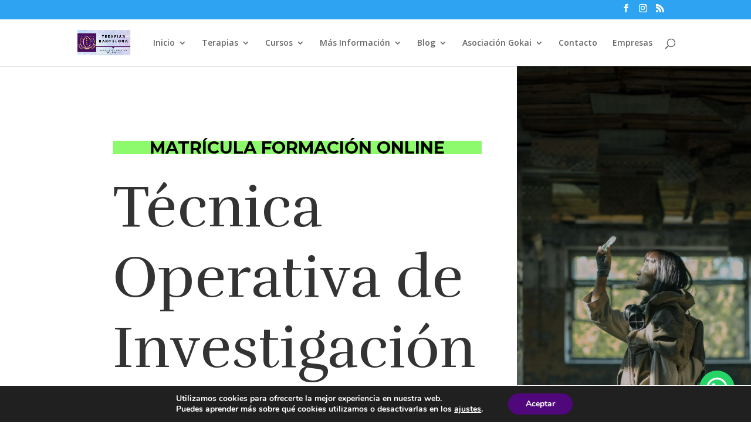

--- FILE ---
content_type: text/css
request_url: https://gokai.es/wp-content/plugins/reviews-feed/assets/css/sbr-styles.min.css?ver=2.1.1
body_size: 4589
content:
.sb-feed-posts.sbr_carousel,.sbr-owl-dots,.sbr-owl-item,.sbr-owl-nav{-webkit-tap-highlight-color:transparent}[id^=sb-reviews-container-] .sb-feed-container svg{height:unset;max-width:unset}[id^=sb-reviews-container-] .sb-fs{width:100%;box-sizing:border-box}.sbr-screenreader{text-indent:-9999px!important;display:block!important;width:0!important;height:0!important;line-height:0!important}[id^=sb-reviews-container-] .sb-feed-header::after,[id^=sb-reviews-container-] .sb-post-item::after{display:table;content:"";clear:both}[id^=sb-reviews-container-] .sb-header{height:64px;position:fixed;display:flex;flex-direction:row;justify-content:space-between;align-items:center;background:#fff;z-index:99;padding:0 20px}[id^=sb-reviews-container-] .sb-header-content{width:calc(100% - 160px);display:flex;flex-direction:row;justify-content:space-between;align-items:center;height:52px}[id^=sb-reviews-container-] .sb-customizer-header{position:fixed!important;padding:0 20px}[id^=sb-reviews-container-] .sb-fs{position:relative;float:left;box-sizing:border-box}[id^=sb-reviews-container-] .sb-expand,[id^=sb-reviews-container-] .sb-feed-header-bottom>div{display:inline-block}[id^=sb-reviews-container-] .sb-feed-header[data-align=left] .sb-feed-header-average,[id^=sb-reviews-container-] .sb-feed-header[data-align=right] .sb-feed-header-btn-ctn,[id^=sb-reviews-container-] .sb-item-author-img img{float:left}.sbr_carousel.sbr-owl-rtl .sbr-owl-item,[id^=sb-reviews-container-] .sb-feed-header[data-align=left] .sb-feed-header-btn-ctn,[id^=sb-reviews-container-] .sb-feed-header[data-align=right] .sb-feed-header-average{float:right}[id^=sb-reviews-container-] .sb-feed-header[data-align=center] .sb-feed-header-bottom>div{display:flex;justify-content:center}[id^=sb-reviews-container-] .sb-feed-header-average{display:inline-flex!important;align-items:center}[id^=sb-reviews-container-] .sb-feed-header-rating-icons{margin:0 5px;display:inline-flex;justify-content:center}[id^=sb-reviews-container-] .sb-feed-header-rating-icons svg{margin:0 2px;display:inline-flex;justify-content:center;width:18px;fill:currentColor;float:left}[data-layout=carousel] .sb-post-item-wrap,[data-layout=grid] .sb-post-item-wrap,[data-layout=list] .sb-post-item-wrap,[data-layout=masonry] .sb-post-item-wrap{width:100%;position:relative;float:left;box-sizing:border-box}[id^=sb-reviews-container-] .sb-load-button-ctn,[id^=sb-reviews-container-] .sb-post-item{position:relative}[data-layout=carousel] .sb-feed-posts .Carousel__RailWrapper-sc-hyhecw-1,[id^=sb-reviews-container-] .sb-btn[data-full-width=true],[id^=sb-reviews-container-] .sb-item-provider-icon img{width:100%}[data-post-style=regular][data-layout=list] .sb-post-item-wrap:last-of-type{border-bottom:0!important}[id^=sb-reviews-container-] .sb-grid-wrapper .sb-feed-posts{display:grid;column-gap:var(--column-gutter)}[id^=sb-reviews-container-] .sb-grid-wrapper[data-grid-columns="1"] .sb-feed-posts{grid-template-columns:1fr}[id^=sb-reviews-container-] .sb-grid-wrapper[data-grid-columns="2"] .sb-feed-posts{grid-template-columns:1fr 1fr}[id^=sb-reviews-container-] .sb-grid-wrapper[data-grid-columns="3"] .sb-feed-posts{grid-template-columns:1fr 1fr 1fr}[id^=sb-reviews-container-] .sb-grid-wrapper[data-grid-columns="4"] .sb-feed-posts{grid-template-columns:1fr 1fr 1fr 1fr}[id^=sb-reviews-container-] .sb-grid-wrapper[data-grid-columns="5"] .sb-feed-posts{grid-template-columns:1fr 1fr 1fr 1fr 1fr}[id^=sb-reviews-container-] .sb-grid-wrapper[data-grid-columns="6"] .sb-feed-posts{grid-template-columns:1fr 1fr 1fr 1fr 1fr 1fr}[id^=sb-reviews-container-] a.sb-feed-header-btn{text-decoration:none}[id^=sb-reviews-container-] .sb-item-provider-icon{position:absolute;width:24px;height:24px;right:10px;top:10px}[id^=sb-reviews-container-] .sb-item-provider-icon svg{width:24px;height:24px;float:left}[id^=sb-reviews-container-] .sb-item-author-ctn{display:flex;align-items:flex-start;float:left}.sbr-owl-item img,[id^=sb-reviews-container-] .sb-item-name-date span{display:block;width:100%}[id^=sb-reviews-container-] .sb-item-rating-ctn{display:inline-flex}[id^=sb-reviews-container-] .sb-item-rating{display:flex;align-items:center}[id^=sb-reviews-container-] .sb-item-rating-icon svg{fill:currentColor;margin:0 2px;float:left}[id^=sb-reviews-container-] .sb-item-rating-icon-dimmed svg{filter:grayscale(1)}[id^=sb-reviews-container-] .sb-feed-item-icon-half{display:inline-block;position:relative}[id^=sb-reviews-container-] .sb-item-rating-icon-halfdimmed{position:absolute;width:50%;overflow:hidden;left:0;top:0}[data-icon-size=small] .sb-item-rating-icon svg{width:16px}[data-icon-size=medium] .sb-item-author-img,[data-icon-size=medium] .sb-item-author-img img{width:56px;min-width:56px;height:56px}[id^=sb-reviews-container-] .sb-load-button{height:auto}[id^=sb-reviews-container-] .sb-item-author-ctn,[id^=sb-reviews-container-] .sb-item-author-date-ctn,[id^=sb-reviews-container-] .sb-item-author-img,[id^=sb-reviews-container-] .sb-item-name-date>span,[id^=sb-reviews-container-] .sb-item-rating,[id^=sb-reviews-container-] .sb-item-text{z-index:1}[id^=sb-reviews-container-] .sb-item-author-date-ctn{padding-right:34px}[id^=sb-reviews-container-] .sbr-narrow .sb-item-author-date-ctn{padding-right:21px}[id^=sb-reviews-container-] .sbr-narrow .sb-item-author-img,[id^=sb-reviews-container-] .sbr-narrow .sb-item-author-img img{width:44px;min-width:44px;height:44px}[id^=sb-reviews-container-] .sbr-narrow .sb-item-provider-icon{width:20px;height:20px;right:1px;top:1px}[data-layout=carousel] .owl-nav button{position:absolute;width:30px;height:30px;top:calc(50% - 15px);left:0;display:inline-flex;opacity:.7;border-radius:50%;background:#fff!important;color:#000!important;box-shadow:0 0 5px 0 rgb(0 0 0 / 20%);overflow:hidden;line-height:99999;-webkit-transition:.2s;transition:.2s}[data-layout=carousel] .owl-nav button:before{content:'';position:absolute;width:8px;height:8px;top:10px;left:11px;border-left:2px solid currentColor;border-bottom:2px solid currentColor;-webkit-transform:rotate(45deg);transform:rotate(45deg)}[data-layout=carousel] .owl-nav .owl-next{left:unset;right:0}[data-layout=carousel] .owl-nav .owl-next:before{left:7px;-webkit-transform:rotate(-135deg);transform:rotate(-135deg)}#sbr_lightbox .sbr_gdpr_notice:hover svg:not(:root).svg-inline--fa,.sbr_lb-nav a.sbr_lb-next:hover,.sbr_lb-nav a.sbr_lb-prev:hover,[data-layout=carousel] .owl-nav button:hover{opacity:1}[data-layout=carousel] .owl-dots{position:relative;text-align:center;padding-right:4px}[data-layout=carousel] .owl-dot{width:10px;height:10px;background:#e6e6eb!important;border-radius:50px;margin:0 4px;display:inline-block}[id^=sb-reviews-container-] .sb-item-author-img,[id^=sb-reviews-container-] .sb-single-image{background-position:center center;background-size:cover}[data-layout=carousel] .owl-dot.active{background:#d0d0d8!important}[id^=sb-reviews-container-] .sbr-provider-google .sb-item-author-img,[id^=sb-reviews-container-] .sbr-provider-google img{border-radius:0!important}[id^=sb-reviews-container-] .sb-item-author-img,[id^=sb-reviews-container-] .sb-item-author-img img{width:56px;min-width:56px;height:56px;border-radius:50px}[id^=sb-reviews-container-] .sb-feed-posts::after{display:table;content:" ";clear:both}.sbr_carousel.sbr-owl-refresh .sbr-owl-item,[id^=sb-reviews-container-] .sbr-hidden{visibility:hidden}.sbr-feed-error{border:1px solid #ddd;background:#eee;color:#333;margin:0 auto 10px;padding:10px 15px;font-size:13px;text-align:center;clear:both;-moz-border-radius:4px;-webkit-border-radius:4px;border-radius:4px}.sbr-feed-error p{padding:5px 0!important;margin:0!important;line-height:1.3!important;font-size:13px}.sbr-feed-error p:first-child b{font-size:14px}.sbr-feed-error ol,.sbr-feed-error ul{padding:5px 0 5px 20px!important;margin:0!important}.sbr-feed-error li{padding:1px 0!important;margin:0!important}.sbr-feed-error span{font-size:12px;font-style:italic}.sb-carousel-wrap .sb-feed-posts,.sbr-owl-dots.disabled,.sbr-owl-nav.disabled,.sbr_carousel .sbr_owl2row-item,[id^=sb-reviews-container-] .sb-num-diff-hide{display:none}[id^=sb-reviews-container-] .sb-more{margin-left:6px}[id^=sb-reviews-container-] .sb-media-wrap{width:100%;display:flex;justify-content:flex-start;flex-wrap:wrap;margin-top:15px;gap:8px}[id^=sb-reviews-container-] .sb-single-image,[id^=sb-reviews-container-] .sb-single-image img{height:64px;width:64px;border-radius:5px}[id^=sb-reviews-container-] .sb-single-image{position:relative}[id^=sb-reviews-container-] .sb-single-image img{opacity:0;visibility:hidden}[id^=sb-reviews-container-] .sb-btn{align-items:center;border:0;border-radius:4px;box-shadow:0 2px 5px rgb(60 66 87 / 5%),0 1px 1px rgb(0 0 0 / 5%),inset 0 -1px 1px rgb(0 0 0 / 12%);cursor:pointer;display:flex;font-weight:600;justify-content:center;outline:0;padding:0;position:relative;transition:.15s ease-in-out;color:#fff}[id^=sb-reviews-container-] .sb-btn[data-icon-position=left]:not([data-onlyicon=false]) .sb-btn-icon{margin-right:7px}[id^=sb-reviews-container-] .sb-feed-header-btn{padding:8px 20px 8px 12px}[id^=sb-reviews-container-] .sb-btn[data-icon-position=left]:not([data-onlyicon=false]){flex-direction:row}.sb-btn[data-boxshadow=false]:active,.sb-btn[data-boxshadow=false]:focus,[id^=sb-reviews-container-] .sb-btn[data-boxshadow=false]{box-shadow:none}[id^=sb-reviews-container-] .sb-btn:active{-webkit-transform:scale(.98);transform:scale(.98)}[id^=sb-reviews-container-] .sb-btn:focus{box-shadow:0 2px 5px rgba(60,66,87,.05),0 1px 1px rgba(0,0,0,.05),inset 0 -1px 1px rgba(0,0,0,.12)}[id^=sb-reviews-container-] .sb-load-button{padding:15px 0;color:#141b38}[id^=sb-reviews-container-] .sb-feed-header-btn svg{width:17px}.sb-btn svg path,[id^=sb-reviews-container-] .sb-btn svg{fill:currentColor}[id^=sb-reviews-container-] .sb-btn svg{float:left;height:auto}[id^=sb-reviews-container-] .sb-thumbnail-hover{box-sizing:border-box;opacity:0;display:block;position:absolute;top:0;right:0;bottom:0;left:0;z-index:10;color:#fff;background:rgba(0,0,0,.6);border-radius:5px;transition:opacity .6s ease-in-out;-moz-transition:opacity .6s ease-in-out;-webkit-transition:opacity .6s ease-in-out}[id^=sb-reviews-container-] .sb-thumbnail-hover:hover{opacity:1;display:block;transition:opacity .2s ease-in-out;-moz-transition:opacity .2s ease-in-out;-webkit-transition:opacity .2s ease-in-out}.sbr_lb-nav a.sbr_lb-next,.sbr_lb-nav a.sbr_lb-prev{width:50px;padding-left:10px;padding-right:10px;opacity:.5;-webkit-transition:opacity .2s;-o-transition:opacity .2s}[id^=sb-reviews-container-] .sbr-loader{width:20px;height:20px;position:relative;top:50%;left:50%;margin:-10px 0 0 -10px;background-color:rgba(0,0,0,.5);border-radius:100%;-webkit-animation:1s ease-in-out infinite sbr-sk-scaleout;animation:1s ease-in-out infinite sbr-sk-scaleout}[id^=sb-reviews-container-] .sb-load-button-ctn .sbr-loader{position:absolute;margin-top:-11px;background-color:#fff;opacity:1}@-webkit-keyframes sbr-sk-scaleout{0%{-webkit-transform:scale(0)}100%{-webkit-transform:scale(1);opacity:0}}@keyframes sbr-sk-scaleout{0%{-webkit-transform:scale(0);-ms-transform:scale(0);transform:scale(0)}100%{-webkit-transform:scale(1);-ms-transform:scale(1);transform:scale(1);opacity:0}}.sbr_lightboxOverlay{position:absolute;top:0;left:0;z-index:99999;background-color:#000;opacity:.9;display:none}.sbr_lightbox{position:absolute;left:0;width:100%;z-index:100000;line-height:0;font-weight:400}.sbr_lightbox .sbr_lb-image{max-width:inherit;-webkit-border-radius:3px;-ms-border-radius:3px}.sbr_lightbox a:active,.sbr_lightbox a:focus,.sbr_lightbox a:hover{outline:0}.sbr_lightbox a img{border:none}.sbr_lb-outerContainer{position:relative;background-color:#000;width:250px;height:250px;margin:0 auto 5px;-webkit-border-radius:3px;-moz-border-radius:3px;-ms-border-radius:3px;-o-border-radius:3px;border-radius:3px}.sbr_lb-dataContainer:after,.sbr_lb-outerContainer:after{content:"";display:table;clear:both}.sbr_lb-container{position:relative;top:0;left:0;width:100%;height:100%;bottom:0;right:0;-webkit-border-radius:3px;-moz-border-radius:3px;-ms-border-radius:3px;-o-border-radius:3px;border-radius:3px}.sbr_lb-loader{position:absolute;top:43%;left:0;height:25%;width:100%;text-align:center;line-height:0}.sbr_lb-cancel{display:block;width:32px;height:32px;margin:0 auto;background-color:rgba(255,255,255,.5);border-radius:100%;-webkit-animation:1s ease-in-out infinite ctf-sk-scaleout;animation:1s ease-in-out infinite ctf-sk-scaleout}.sbr_lb-container>.nav{left:0}.sbr_lb-nav a{position:absolute;z-index:100;top:0;height:90%;outline:0;background-image:url('[data-uri]')}.sbr_lb-next,.sbr_lb-prev{height:100%;cursor:pointer;display:block}.sbr_lb-nav a.sbr_lb-prev{left:-70px;float:left;transition:opacity .2s}.sbr_lb-nav a.sbr_lb-next{right:-70px;float:right;-moz-transition:opacity .2s;transition:opacity .2s}.sbr_lb-nav span{display:block;top:55%;position:absolute;left:20px;width:34px;height:45px;margin:-25px 0 0;background:url(../images/sprite.png) no-repeat}.sbr_lb-nav a.sbr_lb-prev span{background-position:-53px 0}.sbr_lb-nav a.sbr_lb-next span{left:auto;right:20px;background-position:-18px 0}.sbr_lb-dataContainer{margin:0 auto;padding-top:5px;width:100%;font-family:"Open Sans",Helvetica,Arial,sans-serif;-moz-border-radius-bottomleft:4px;-webkit-border-bottom-left-radius:4px;border-bottom-left-radius:4px;-moz-border-radius-bottomright:4px;-webkit-border-bottom-right-radius:4px;border-bottom-right-radius:4px}.sbr_lb-data{padding:0 4px;color:#ccc}.sbr_lb-data .sbr_lb-details{width:85%;float:left;text-align:left;line-height:1.1}.sbr_lb-data .sbr_lb-caption{float:left;font-size:13px;font-weight:400;line-height:1.3;padding-bottom:3px;color:#ccc;word-wrap:break-word;-webkit-hyphens:auto;-moz-hyphens:auto;hyphens:auto}.sbr_lb-data .sbr_lb-caption .ctf-screename-sep,.sbr_lb-data .sbr_lb-caption a{color:#ccc;font-weight:700;text-decoration:none}.sbr_lb-data .sbr_lb-caption .sbr_lightbox_username:hover p,.sbr_lb-data .sbr_lb-caption a:hover{color:#fff;text-decoration:underline}.sbr_lb-data .sbr_lb-caption .sbr_lightbox_username{float:left;width:100%;padding-bottom:0;display:block;margin:0 0 5px;color:#ccc}.sbr_lightbox .sbr_lightbox_username img{float:left;border:none;width:48px;height:48px;margin-right:10px;background:#666;-moz-border-radius:5px;-webkit-border-radius:5px;border-radius:5px}.sbr_lightbox_username p{float:left;margin:0;padding:0;color:#ccc;line-height:32px;font-weight:700;font-size:13px;text-align:left}.sbr_lb-data .ctf-caption-text{width:100%;margin-left:58px;padding-top:3px}.sbr_lb-data .sbr_lb-caption .ctf-author-screenname,.sbr_lb-data .sbr_lb-caption .ctf-tweet-date{font-weight:400}.sbr_lb-data .sbr_lb-info{width:100%;float:left;clear:both}.sbr_lb-data .sbr_lb-number{display:block;float:left;clear:both;padding:5px 0 15px;font-size:12px;color:#999}.sbr_lb-data .sbr_lb-close{display:block;float:right;width:30px;height:30px;background:url(../images/close.png) top right no-repeat;text-align:right;outline:0;opacity:.7;-webkit-transition:opacity .2s;-moz-transition:opacity .2s;-o-transition:opacity .2s;transition:opacity .2s}.sbr_lb-data .sbr_lb-close:hover{cursor:pointer;opacity:1}.sbr_lb-nav{top:0;left:0;width:100%;z-index:10;height:auto}.sbr_lb-container{padding:0}.sbr_lb-container iframe{position:absolute;top:0;left:0;width:100%;height:100%;z-index:1}#sbr_lightbox .sbr_lightbox_action{float:left;position:relative;padding:0 0 0 10px;margin:5px 0 0 10px;border-left:1px solid #666;font-size:12px}#sbr_lightbox .sbr_lightbox_action a{display:block;float:left;color:#999;text-decoration:none}#sbr_lightbox .sbr_lightbox_action a:focus,#sbr_lightbox .sbr_lightbox_action a:hover{color:#fff}#sbr_lightbox .sbr_lightbox_action .fa,#sbr_lightbox .sbr_lightbox_action svg{margin-right:5px}#sbr_lightbox .sbr_lightbox_action.sbr_youtube .fa{font-size:13px}#sbr_lightbox .sbr_tooltip_social a svg{font-size:19px;padding:3px 4px;margin:auto}#sbr_lightbox .sbr_lightbox_tooltip{display:none;position:absolute;width:100px;bottom:22px;left:0;padding:5px 10px;margin:0;background:rgba(255,255,255,.9);color:#222;font-size:12px;line-height:1.3;-moz-border-radius:4px;-webkit-border-radius:4px;border-radius:4px;box-shadow:0 0 10px rgba(0,0,0,.4);-moz-box-shadow:0 0 10px rgba(0,0,0,.4);-webkit-box-shadow:0 0 10px rgba(0,0,0,.4);-webkit-box-sizing:border-box;-moz-box-sizing:border-box;box-sizing:border-box}#sbr_lightbox .sbr_lightbox_tooltip .fa-play{position:absolute;font-size:8px;bottom:-6px;left:36px;color:rgba(255,255,255,.9)}#sbr_lightbox .sbr_tooltip_social a .fa{font-size:16px;margin:0;padding:5px}#sbr_lightbox .sbr_tooltip_social a#sbr_facebook_icon .fa,#sbr_lightbox .sbr_tooltip_social a#sbr_pinterest_icon .fa,#sbr_lightbox .sbr_tooltip_social a#sbr_twitter_icon .fa{padding-top:4px;font-size:18px}#sbr_lightbox .sbr_gdpr_notice{z-index:6;display:block;position:absolute;top:50%;left:50%;margin-left:-44px;margin-top:-44px;padding:20px}#sbr_lightbox .sbr_gdpr_notice svg:not(:root).svg-inline--fa{position:relative;display:block!important;height:48px;width:48px;opacity:.8}#sbr_lightbox #sbr_mod_box{width:280px;padding:5px 10px 7px}#sbr_lightbox .sbr_tooltip_social{width:172px;padding:5px 5px 4px}#sbr_lightbox .sbr_tooltip_social a{color:#333;-moz-border-radius:4px;-webkit-border-radius:4px;border-radius:4px}#sbr_lightbox .sbr_lightbox_action #sbr_facebook_icon:hover{background:#3b5998}#sbr_lightbox .sbr_lightbox_action #sbr_twitter_icon:hover{background:#00aced}#sbr_lightbox .sbr_lightbox_action #sbr_google_icon:hover{background:#dd4b39}#sbr_lightbox .sbr_lightbox_action #sbr_linkedin_icon:hover{background:#007bb6}#sbr_lightbox .sbr_lightbox_action #sbr_pinterest_icon:hover{background:#cb2027}#sbr_lightbox .sbr_lightbox_action #sbr_email_icon:hover{background:#333}.sbr_lb-dataContainer,.sbr_lb-outerContainer{min-width:450px}@media all and (max-width:450px){.sbr_lb-dataContainer,.sbr_lb-outerContainer{min-width:0}}.sbr_lightbox .sbr_lb-image{display:block;height:auto;max-width:inherit;margin:0 auto;-webkit-border-radius:0;-moz-border-radius:0;-ms-border-radius:0;-o-border-radius:0;border-radius:0}.sb-feed-posts.sbr_carousel{display:none;width:100%;position:relative;z-index:1}.sbr_carousel{direction:ltr}.sbr-owl-stage{position:relative;-ms-touch-action:pan-Y;-moz-backface-visibility:hidden}.sbr-owl-stage:after{content:".";display:block;clear:both;visibility:hidden;line-height:0;height:0}.sbr-owl-stage-outer{position:relative;overflow:hidden;-webkit-transform:translate3d(0,0,0);overflow-x:hidden;overflow-y:hidden}.sbr-owl-item,.sbr-owl-wrapper{-webkit-backface-visibility:hidden;-moz-backface-visibility:hidden;-ms-backface-visibility:hidden;-webkit-transform:translate3d(0,0,0);-moz-transform:translate3d(0,0,0);-ms-transform:translate3d(0,0,0)}.sbr-owl-item{position:relative;min-height:1px;padding:0;float:left;-webkit-backface-visibility:hidden;-webkit-touch-callout:none;display:inline-block;vertical-align:top;box-sizing:border-box}.sbr-owl-dot,.sbr-owl-nav .sbr-owl-next,.sbr-owl-nav .sbr-owl-prev{cursor:pointer;cursor:hand;-webkit-user-select:none;-khtml-user-select:none;-moz-user-select:none;-ms-user-select:none;user-select:none}.sbr_carousel.sbr-owl-loaded{display:block}.sbr_carousel.sbr-owl-loading{opacity:0;display:block}.sbr_carousel.sbr-owl-hidden{opacity:0}.sbr_carousel.sbr-owl-drag .sbr-owl-item{padding:0 calc(var(--column-gutter)/ 2);-webkit-user-select:none;-moz-user-select:none;-ms-user-select:none;user-select:none}.sbr_carousel.sbr-owl-grab{cursor:move;cursor:grab}.sbr_carousel.sbr-owl-rtl{direction:rtl}.sbr-owl-height{transition:height .5s ease-in-out}.sbr-owl-nav{text-align:center;margin-top:0}.sbr-owl-nav .disabled{opacity:.5;cursor:default}.sbr-owl-nav.disabled+.sbr-owl-dots{margin-top:10px}.sbr-owl-dots{text-align:center;padding:5px 0;margin-top:5px}.sbr-owl-dots .sbr-owl-dot{display:inline-block;zoom:1}.sbr-owl-dots .sbr-owl-dot span{display:block;width:12px;height:12px;margin:5px 7px;background:#333;filter:Alpha(Opacity=25);opacity:.25;-webkit-backface-visibility:visible;transition:opacity .1s;border-radius:30px}.sbr-owl-dots .sbr-owl-dot.active span,.sbr-owl-dots .sbr-owl-dot:hover span{filter:Alpha(Opacity=100);opacity:1}.sbr-owl-item>div{width:100%!important}.sbr-post-links{max-width:100%}.sbr-owl-nav>div{position:absolute;top:50%;font-size:14px;display:inline-block;line-height:1;background:rgba(255,255,255,.3);padding:6px 6px 6px 8px;border-radius:50%;margin-top:-15px;color:#000;box-shadow:0 0 5px 0 rgba(0,0,0,.2);-webkit-transition:.5s;-moz-transition:.5s;-o-transition:.5s;transition:.5s}.sbr_carousel:hover .sbr-owl-nav>div{background:rgba(255,255,255,.5);box-shadow:0 0 5px 0 rgba(0,0,0,.5);-webkit-transform:scale(1.1);-moz-transform:scale(1.1);-ms-transform:scale(1.1);-o-transform:scale(1.1);transform:scale(1.1)}.sbr_carousel:hover .sbr-owl-nav>div:hover{cursor:pointer;background:#fff}.sbr-owl-nav .sbr-owl-prev{margin-left:7px;padding:6px 8px 6px 6px;left:0}.sbr-owl-nav .sbr-owl-next{margin-right:7px;right:0}.sbr_carousel .sbr-owl-nav svg{height:1.2em;box-sizing:unset;overflow:visible;width:1em;display:inline-block;font-size:inherit;vertical-align:-.125em}[id^=sb-reviews-container-] .sb-cols-2 .sb-post-item-wrap{width:calc(50% - calc((var(--column-gutter) * 1)/ 2))}[id^=sb-reviews-container-] .sb-cols-3 .sb-post-item-wrap{width:calc(33.33% - calc((var(--column-gutter) * 2)/ 3))}[id^=sb-reviews-container-] .sb-cols-4 .sb-post-item-wrap{width:calc(25% - calc((var(--column-gutter) * 3)/ 4))}[id^=sb-reviews-container-] .sb-cols-5 .sb-post-item-wrap{width:calc(20% - calc((var(--column-gutter) * 4)/ 5))}[id^=sb-reviews-container-] .sb-cols-6 .sb-post-item-wrap{width:calc(16.66% - calc((var(--column-gutter) * 5)/ 6))}[id^=sb-reviews-container-] .sb-cols-7 .sb-post-item-wrap{width:calc(14.28% - calc((var(--column-gutter) * 6)/ 7))}[id^=sb-reviews-container-] .sb-cols-8 .sb-post-item-wrap{width:calc(12.5% - calc((var(--column-gutter) * 7)/ 8))}[id^=sb-reviews-container-] .sb-cols-9 .sb-post-item-wrap{width:calc(11.11% - calc((var(--column-gutter) * 8)/ 9))}[id^=sb-reviews-container-] .sb-cols-10 .sb-post-item-wrap{width:calc(10% - calc((var(--column-gutter) * 9)/ 10))}@media all and (max-width:640px){[id^=sb-reviews-container-] .sb-colstablet-1 .sb-post-item-wrap{width:100%}[id^=sb-reviews-container-] .sb-colstablet-2 .sb-post-item-wrap{width:calc(50% - calc((var(--column-gutter) * 1)/ 2))}[id^=sb-reviews-container-] .sb-colstablet-3 .sb-post-item-wrap{width:calc(33.33% - calc((var(--column-gutter) * 2)/ 3))}[id^=sb-reviews-container-] .sb-colstablet-4 .sb-post-item-wrap{width:calc(25% - calc((var(--column-gutter) * 3)/ 4))}[id^=sb-reviews-container-] .sb-colstablet-5 .sb-post-item-wrap{width:calc(20% - calc((var(--column-gutter) * 4)/ 5))}[id^=sb-reviews-container-] .sb-colstablet-6 .sb-post-item-wrap{width:calc(16.66% - calc((var(--column-gutter) * 5)/ 6))}[id^=sb-reviews-container-] .sb-colstablet-7 .sb-post-item-wrap{width:calc(14.28% - calc((var(--column-gutter) * 6)/ 7))}[id^=sb-reviews-container-] .sb-colstablet-8 .sb-post-item-wrap{width:calc(12.5% - calc((var(--column-gutter) * 7)/ 8))}[id^=sb-reviews-container-] .sb-colstablet-9 .sb-post-item-wrap{width:calc(11.11% - calc((var(--column-gutter) * 8)/ 9))}[id^=sb-reviews-container-] .sb-colstablet-10 .sb-post-item-wrap{width:calc(10% - calc((var(--column-gutter) * 9)/ 10))}[id^=sb-reviews-container-] .sb-grid-wrapper[data-grid-tablet-columns="1"] .sb-feed-posts{grid-template-columns:1fr}[id^=sb-reviews-container-] .sb-grid-wrapper[data-grid-tablet-columns="2"] .sb-feed-posts{grid-template-columns:1fr 1fr}[id^=sb-reviews-container-] .sb-grid-wrapper[data-grid-tablet-columns="3"] .sb-feed-posts{grid-template-columns:1fr 1fr 1fr}[id^=sb-reviews-container-] .sb-grid-wrapper[data-grid-tablet-columns="4"] .sb-feed-posts{grid-template-columns:1fr 1fr 1fr 1fr}[id^=sb-reviews-container-] .sb-grid-wrapper[data-grid-tablet-columns="5"] .sb-feed-posts{grid-template-columns:1fr 1fr 1fr 1fr 1fr}[id^=sb-reviews-container-] .sb-grid-wrapper[data-grid-tablet-columns="6"] .sb-feed-posts{grid-template-columns:1fr 1fr 1fr 1fr 1fr 1fr}}@media all and (max-width:480px){[id^=sb-reviews-container-] .sb-colsmobile-1 .sb-post-item-wrap{width:100%}[id^=sb-reviews-container-] .sb-colsmobile-2 .sb-post-item-wrap{width:calc(50% - calc((var(--column-gutter) * 1)/ 2))}[id^=sb-reviews-container-] .sb-colsmobile-3 .sb-post-item-wrap{width:calc(33.33% - calc((var(--column-gutter) * 2)/ 3))}[id^=sb-reviews-container-] .sb-colsmobile-4 .sb-post-item-wrap{width:calc(25% - calc((var(--column-gutter) * 3)/ 4))}[id^=sb-reviews-container-] .sb-colsmobile-5 .sb-post-item-wrap{width:calc(20% - calc((var(--column-gutter) * 4)/ 5))}[id^=sb-reviews-container-] .sb-colsmobile-6 .sb-post-item-wrap{width:calc(16.66% - calc((var(--column-gutter) * 5)/ 6))}[id^=sb-reviews-container-] .sb-colsmobile-7 .sb-post-item-wrap{width:calc(14.28% - calc((var(--column-gutter) * 6)/ 7))}[id^=sb-reviews-container-] .sb-colsmobile-8 .sb-post-item-wrap{width:calc(12.5% - calc((var(--column-gutter) * 7)/ 8))}[id^=sb-reviews-container-] .sb-colsmobile-9 .sb-post-item-wrap{width:calc(11.11% - calc((var(--column-gutter) * 8)/ 9))}[id^=sb-reviews-container-] .sb-colsmobile-10 .sb-post-item-wrap{width:calc(10% - calc((var(--column-gutter) * 9)/ 10))}[id^=sb-reviews-container-] .sb-grid-wrapper[data-grid-mobile-columns="1"] .sb-feed-posts{grid-template-columns:1fr}[id^=sb-reviews-container-] .sb-grid-wrapper[data-grid-mobile-columns="2"] .sb-feed-posts{grid-template-columns:1fr 1fr}[id^=sb-reviews-container-] .sb-grid-wrapper[data-grid-mobile-columns="3"] .sb-feed-posts{grid-template-columns:1fr 1fr 1fr}[id^=sb-reviews-container-] .sb-grid-wrapper[data-grid-mobile-columns="4"] .sb-feed-posts{grid-template-columns:1fr 1fr 1fr 1fr}[id^=sb-reviews-container-] .sb-grid-wrapper[data-grid-mobile-columns="5"] .sb-feed-posts{grid-template-columns:1fr 1fr 1fr 1fr 1fr}[id^=sb-reviews-container-] .sb-grid-wrapper[data-grid-mobile-columns="6"] .sb-feed-posts{grid-template-columns:1fr 1fr 1fr 1fr 1fr 1fr}}

--- FILE ---
content_type: text/css
request_url: https://gokai.es/wp-content/et-cache/1987/et-core-unified-tb-2714-deferred-1987.min.css?ver=1764032620
body_size: 1173
content:
.et_pb_section_0_tb_footer.et_pb_section{padding-top:19px;padding-bottom:4px;background-color:#2d2d2d!important}.et_pb_row_0_tb_footer{min-height:88.8px}div.et_pb_section.et_pb_section_2{background-image:linear-gradient(180deg,#171728 30%,rgba(23,23,40,0) 30%)!important}.et_pb_section_2.et_pb_section{padding-top:0px;padding-right:0px;padding-bottom:0px;padding-left:15vw}.et_pb_row_3{background-color:#E09900;min-height:769px}.et_pb_row_3,body #page-container .et-db #et-boc .et-l .et_pb_row_3.et_pb_row,body.et_pb_pagebuilder_layout.single #page-container #et-boc .et-l .et_pb_row_3.et_pb_row,body.et_pb_pagebuilder_layout.single.et_full_width_page #page-container #et-boc .et-l .et_pb_row_3.et_pb_row,.et_pb_row_4,body #page-container .et-db #et-boc .et-l .et_pb_row_4.et_pb_row,body.et_pb_pagebuilder_layout.single #page-container #et-boc .et-l .et_pb_row_4.et_pb_row,body.et_pb_pagebuilder_layout.single.et_full_width_page #page-container #et-boc .et-l .et_pb_row_4.et_pb_row{width:100%;max-width:100%}.et_pb_text_6.et_pb_text{color:#3b00ff!important}.et_pb_contact_form_0.et_pb_contact_form_container h1,.et_pb_contact_form_0.et_pb_contact_form_container h2.et_pb_contact_main_title,.et_pb_contact_form_0.et_pb_contact_form_container h3.et_pb_contact_main_title,.et_pb_contact_form_0.et_pb_contact_form_container h4.et_pb_contact_main_title,.et_pb_contact_form_0.et_pb_contact_form_container h5.et_pb_contact_main_title,.et_pb_contact_form_0.et_pb_contact_form_container h6.et_pb_contact_main_title{font-family:'ABeeZee',Helvetica,Arial,Lucida,sans-serif}.et_pb_contact_form_0.et_pb_contact_form_container .et_pb_contact_right p{font-family:'ABeeZee',Helvetica,Arial,Lucida,sans-serif;font-size:15px;letter-spacing:2px}.et_pb_contact_form_0 input,.et_pb_contact_form_0 textarea,.et_pb_contact_form_0 label{text-align:center}body #page-container .et_pb_section .et_pb_contact_form_0.et_pb_contact_form_container.et_pb_module .et_pb_button{color:#D6D6D6!important;font-family:'Roboto Slab',Georgia,"Times New Roman",serif!important;background-color:#331584!important}.et_pb_blurb_0.et_pb_blurb .et_pb_module_header,.et_pb_blurb_0.et_pb_blurb .et_pb_module_header a{font-family:'Rufina',Georgia,"Times New Roman",serif;line-height:1.6em}.et_pb_blurb_0.et_pb_blurb p{line-height:1.9em}.et_pb_blurb_0.et_pb_blurb{font-family:'Open Sans',Helvetica,Arial,Lucida,sans-serif;font-size:16px;line-height:1.9em}.et_pb_blurb_0 .et-pb-icon{color:#242424;font-family:ETmodules!important;font-weight:400!important}.et_pb_button_1_wrapper .et_pb_button_1,.et_pb_button_1_wrapper .et_pb_button_1:hover{padding-top:12px!important;padding-right:24px!important;padding-bottom:12px!important;padding-left:24px!important}.et_pb_button_1_wrapper{margin-top:40px!important}body #page-container .et_pb_section .et_pb_button_1{color:#ffffff!important;border-color:rgba(0,0,0,0);border-radius:0px;font-size:18px;font-family:'Roboto Slab',Georgia,"Times New Roman",serif!important;background-color:#171728}body #page-container .et_pb_section .et_pb_button_1:before,body #page-container .et_pb_section .et_pb_button_1:after{display:none!important}body #page-container .et_pb_section .et_pb_button_1:hover{background-image:initial;background-color:#4f4fb8}.et_pb_button_1{transition:background-color 300ms ease 0ms}.et_pb_button_1,.et_pb_button_1:after{transition:all 300ms ease 0ms}.et_pb_section_3.et_pb_section{padding-top:0px;padding-right:15vw;background-color:#171728!important}.et_pb_text_7.et_pb_text{color:rgba(255,255,255,0.7)!important}.et_pb_text_7{line-height:1.9em;font-family:'Open Sans',Helvetica,Arial,Lucida,sans-serif;font-size:16px;line-height:1.9em;background-color:#4f4fb8;min-height:466px;padding-top:80px!important;padding-right:30px!important;padding-bottom:0px!important;padding-left:15vw!important;margin-top:-70px!important}.et_pb_text_7.et_pb_text a{color:#ffffff!important}.et_pb_text_7 a{font-family:'Roboto Slab',Georgia,"Times New Roman",serif;font-weight:700;font-size:32px;line-height:1.2em}.et_pb_text_7 h3{font-family:'Rufina',Georgia,"Times New Roman",serif;font-weight:500;font-size:28px;line-height:1.6em}.et_pb_text_8.et_pb_text{color:#FFFFFF!important}.et_pb_text_8{font-family:'Abel',Helvetica,Arial,Lucida,sans-serif;font-size:21px;min-height:75px;padding-left:201px!important}.et_pb_column_6{padding-top:80px;padding-bottom:80px;padding-left:80px}.et_pb_column_7{background-color:#FFFFFF;padding-top:160px;padding-bottom:80px}.et_pb_column_8{background-color:#4f4fb8}.et_pb_row_3.et_pb_row{padding-top:0px!important;padding-right:0px!important;padding-bottom:0px!important;padding-left:0px!important;margin-left:auto!important;margin-right:0px!important;padding-top:0;padding-right:0px;padding-bottom:0px;padding-left:0px}.et_pb_row_4.et_pb_row{padding-top:0px!important;padding-right:0px!important;padding-bottom:27px!important;padding-left:0px!important;margin-left:0px!important;margin-right:auto!important;padding-top:0;padding-right:0px;padding-bottom:27px;padding-left:0px}@media only screen and (max-width:980px){.et_pb_section_2.et_pb_section{padding-left:10vw}body #page-container .et_pb_section .et_pb_contact_form_0.et_pb_contact_form_container.et_pb_module .et_pb_button:after{display:inline-block;opacity:0}body #page-container .et_pb_section .et_pb_contact_form_0.et_pb_contact_form_container.et_pb_module .et_pb_button:hover:after{opacity:1}.et_pb_blurb_0.et_pb_blurb{font-size:16px}.et_pb_section_3.et_pb_section{padding-right:10vw;padding-left:10vw}.et_pb_text_7{font-size:16px;padding-top:80px!important;padding-right:60px!important;padding-bottom:80px!important;padding-left:60px!important}.et_pb_text_7 a{font-size:28px}.et_pb_text_7 h3{font-size:22px}.et_pb_column_6{padding-top:60px;padding-right:60px;padding-bottom:0px;padding-left:60px}.et_pb_column_7{padding-top:60px;padding-right:60px;padding-bottom:60px;padding-left:60px}}@media only screen and (max-width:767px){body #page-container .et_pb_section .et_pb_contact_form_0.et_pb_contact_form_container.et_pb_module .et_pb_button:after{display:inline-block;opacity:0}body #page-container .et_pb_section .et_pb_contact_form_0.et_pb_contact_form_container.et_pb_module .et_pb_button:hover:after{opacity:1}.et_pb_blurb_0.et_pb_blurb{font-size:14px}.et_pb_text_7{font-size:14px;padding-top:40px!important;padding-right:40px!important;padding-bottom:40px!important;padding-left:40px!important}.et_pb_text_7 a,.et_pb_text_7 h3{font-size:20px}.et_pb_column_6{padding-top:40px;padding-right:40px;padding-bottom:0px;padding-left:40px}.et_pb_column_7{padding-top:40px;padding-right:40px;padding-bottom:40px;padding-left:40px}}

--- FILE ---
content_type: text/plain
request_url: https://www.google-analytics.com/j/collect?v=1&_v=j102&a=573068731&t=pageview&_s=1&dl=https%3A%2F%2Fgokai.es%2Fmatricula-karma-online%2F&ul=en-us%40posix&dt=Matricula%20Karma%20Online%20-%20GOKAI&sr=1280x720&vp=1280x720&_u=IEBAAEABAAAAACAAI~&jid=1050970293&gjid=1330854311&cid=836402593.1765151794&tid=UA-203063177-1&_gid=1311652839.1765151794&_r=1&_slc=1&z=596955456
body_size: -448
content:
2,cG-W6S483GEWX